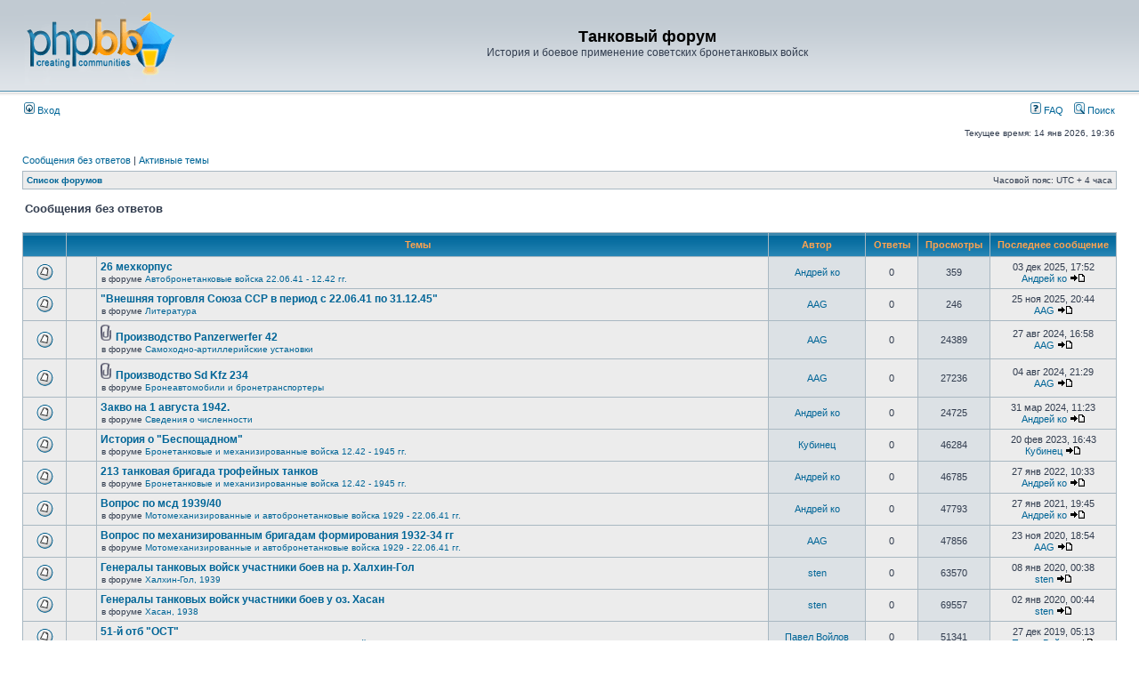

--- FILE ---
content_type: text/html; charset=UTF-8
request_url: http://forum.tankfront.ru/search.php?search_id=unanswered&sid=1eb2c5b20ea91132287c5d6ecc349297
body_size: 60822
content:
<!DOCTYPE html PUBLIC "-//W3C//DTD XHTML 1.0 Transitional//EN" "http://www.w3.org/TR/xhtml1/DTD/xhtml1-transitional.dtd">
<html xmlns="http://www.w3.org/1999/xhtml" dir="ltr" lang="ru" xml:lang="ru">
<head>

<meta http-equiv="content-type" content="text/html; charset=UTF-8" />
<meta http-equiv="content-language" content="ru" />
<meta http-equiv="content-style-type" content="text/css" />
<meta http-equiv="imagetoolbar" content="no" />
<meta name="resource-type" content="document" />
<meta name="distribution" content="global" />
<meta name="keywords" content="" />
<meta name="description" content="" />

<title>Танковый форум &bull; Сообщения без ответов</title>

<link rel="alternate" type="application/atom+xml" title="Канал - Танковый форум" href="http://forum.tankfront.ru/feed.php" /><link rel="alternate" type="application/atom+xml" title="Канал - Новые темы" href="http://forum.tankfront.ru/feed.php?mode=topics" />

<link rel="stylesheet" href="./styles/subsilver2/theme/stylesheet.css" type="text/css" />

<script type="text/javascript">
// <![CDATA[


function popup(url, width, height, name)
{
	if (!name)
	{
		name = '_popup';
	}

	window.open(url.replace(/&amp;/g, '&'), name, 'height=' + height + ',resizable=yes,scrollbars=yes,width=' + width);
	return false;
}

function jumpto()
{
	var page = prompt('Введите номер страницы, на которую хотите перейти:', '1');
	var per_page = '25';
	var base_url = './search.php?st=0&amp;sk=t&amp;sd=d&amp;sr=topics&amp;sid=9ddd706f17dc0832b9515d544e7909f7&amp;search_id=unanswered';

	if (page !== null && !isNaN(page) && page == Math.floor(page) && page > 0)
	{
		if (base_url.indexOf('?') == -1)
		{
			document.location.href = base_url + '?start=' + ((page - 1) * per_page);
		}
		else
		{
			document.location.href = base_url.replace(/&amp;/g, '&') + '&start=' + ((page - 1) * per_page);
		}
	}
}

/**
* Find a member
*/
function find_username(url)
{
	popup(url, 760, 570, '_usersearch');
	return false;
}

/**
* Mark/unmark checklist
* id = ID of parent container, name = name prefix, state = state [true/false]
*/
function marklist(id, name, state)
{
	var parent = document.getElementById(id);
	if (!parent)
	{
		eval('parent = document.' + id);
	}

	if (!parent)
	{
		return;
	}

	var rb = parent.getElementsByTagName('input');
	
	for (var r = 0; r < rb.length; r++)
	{
		if (rb[r].name.substr(0, name.length) == name)
		{
			rb[r].checked = state;
		}
	}
}



// ]]>
</script>
</head>
<body class="ltr">

<a name="top"></a>

<div id="wrapheader">

	<div id="logodesc">
		<table width="100%" cellspacing="0">
		<tr>
			<td><a href="./index.php?sid=9ddd706f17dc0832b9515d544e7909f7"><img src="./styles/subsilver2/imageset/site_logo.gif" width="170" height="94" alt="" title="" /></a></td>
			<td width="100%" align="center"><h1>Танковый форум</h1><span class="gen">История и боевое применение советских бронетанковых войск</span></td>
		</tr>
		</table>
	</div>

	<div id="menubar">
		<table width="100%" cellspacing="0">
		<tr>
			<td class="genmed">
				<a href="./ucp.php?mode=login&amp;sid=9ddd706f17dc0832b9515d544e7909f7"><img src="./styles/subsilver2/theme/images/icon_mini_login.gif" width="12" height="13" alt="*" /> Вход</a>&nbsp;
			</td>
			<td class="genmed" align="right">
				<a href="./faq.php?sid=9ddd706f17dc0832b9515d544e7909f7"><img src="./styles/subsilver2/theme/images/icon_mini_faq.gif" width="12" height="13" alt="*" /> FAQ</a>
				&nbsp; &nbsp;<a href="./search.php?sid=9ddd706f17dc0832b9515d544e7909f7"><img src="./styles/subsilver2/theme/images/icon_mini_search.gif" width="12" height="13" alt="*" /> Поиск</a>
			</td>
		</tr>
		</table>
	</div>

	<div id="datebar">
		<table width="100%" cellspacing="0">
		<tr>
			<td class="gensmall"></td>
			<td class="gensmall" align="right">Текущее время: 14 янв 2026, 19:36<br /></td>
		</tr>
		</table>
	</div>

</div>

<div id="wrapcentre">

	
	<p class="searchbar">
		<span style="float: left;"><a href="./search.php?search_id=unanswered&amp;sid=9ddd706f17dc0832b9515d544e7909f7">Сообщения без ответов</a> | <a href="./search.php?search_id=active_topics&amp;sid=9ddd706f17dc0832b9515d544e7909f7">Активные темы</a></span>
		
	</p>
	

	<br style="clear: both;" />

	<table class="tablebg" width="100%" cellspacing="1" cellpadding="0" style="margin-top: 5px;">
	<tr>
		<td class="row1">
			<p class="breadcrumbs"><a href="./index.php?sid=9ddd706f17dc0832b9515d544e7909f7">Список форумов</a></p>
			<p class="datetime">Часовой пояс: UTC + 4 часа </p>
		</td>
	</tr>
	</table>

	<br />

<form method="post" action="./search.php?st=0&amp;sk=t&amp;sd=d&amp;sr=topics&amp;sid=9ddd706f17dc0832b9515d544e7909f7&amp;search_id=unanswered">

<table width="100%" cellspacing="1">
<tr>
	<td colspan="2"><span class="titles">Сообщения без ответов</span><br /></td>
</tr>
<tr>
	<td class="genmed"></td>
	<td align="right"></td>
</tr>
</table>

<br clear="all" />



	<table class="tablebg" width="100%" cellspacing="1">
	<tr>
		<th width="4%" nowrap="nowrap">&nbsp;</th>
		<th colspan="2" nowrap="nowrap">&nbsp;Темы&nbsp;</th>
		<th nowrap="nowrap">&nbsp;Автор&nbsp;</th>
		<th nowrap="nowrap">&nbsp;Ответы&nbsp;</th>
		<th nowrap="nowrap">&nbsp;Просмотры&nbsp;</th>
		<th nowrap="nowrap">&nbsp;Последнее сообщение&nbsp;</th>
	</tr>
	
		<tr valign="middle">
			<td class="row1" width="25" align="center"><img src="./styles/subsilver2/imageset/topic_read.gif" width="19" height="18" alt="В этой теме нет новых непрочитанных сообщений." title="В этой теме нет новых непрочитанных сообщений." /></td>
			<td class="row1" width="25" align="center">
			
			</td>
			<td class="row1">
				
				 <a href="./viewtopic.php?f=36&amp;t=583&amp;sid=9ddd706f17dc0832b9515d544e7909f7" class="topictitle">26 мехкорпус</a>
				
					<p class="gensmall">в форуме <a href="./viewforum.php?f=36&amp;sid=9ddd706f17dc0832b9515d544e7909f7">Автобронетанковые войска 22.06.41 - 12.42 гг.</a></p>
				
			</td>
			<td class="row2" width="100" align="center"><p class="topicauthor"><a href="./memberlist.php?mode=viewprofile&amp;u=34554&amp;sid=9ddd706f17dc0832b9515d544e7909f7">Андрей ко</a></p></td>
			<td class="row1" width="50" align="center"><p class="topicdetails">0</p></td>
			<td class="row2" width="50" align="center"><p class="topicdetails">359</p></td>
			<td class="row1" width="120" align="center">
				<p class="topicdetails">03 дек 2025, 17:52</p>
				<p class="topicdetails"><a href="./memberlist.php?mode=viewprofile&amp;u=34554&amp;sid=9ddd706f17dc0832b9515d544e7909f7">Андрей ко</a>
					<a href="./viewtopic.php?f=36&amp;t=583&amp;p=9597&amp;sid=9ddd706f17dc0832b9515d544e7909f7#p9597"><img src="./styles/subsilver2/imageset/icon_topic_latest.gif" width="18" height="9" alt="Перейти к последнему сообщению" title="Перейти к последнему сообщению" /></a>
				</p>
			</td>
		</tr>
	
		<tr valign="middle">
			<td class="row1" width="25" align="center"><img src="./styles/subsilver2/imageset/topic_read.gif" width="19" height="18" alt="В этой теме нет новых непрочитанных сообщений." title="В этой теме нет новых непрочитанных сообщений." /></td>
			<td class="row1" width="25" align="center">
			
			</td>
			<td class="row1">
				
				 <a href="./viewtopic.php?f=65&amp;t=582&amp;sid=9ddd706f17dc0832b9515d544e7909f7" class="topictitle">&quot;Внешняя торговля Союза ССР в период с 22.06.41 по 31.12.45&quot;</a>
				
					<p class="gensmall">в форуме <a href="./viewforum.php?f=65&amp;sid=9ddd706f17dc0832b9515d544e7909f7">Литература</a></p>
				
			</td>
			<td class="row2" width="100" align="center"><p class="topicauthor"><a href="./memberlist.php?mode=viewprofile&amp;u=83&amp;sid=9ddd706f17dc0832b9515d544e7909f7">AAG</a></p></td>
			<td class="row1" width="50" align="center"><p class="topicdetails">0</p></td>
			<td class="row2" width="50" align="center"><p class="topicdetails">246</p></td>
			<td class="row1" width="120" align="center">
				<p class="topicdetails">25 ноя 2025, 20:44</p>
				<p class="topicdetails"><a href="./memberlist.php?mode=viewprofile&amp;u=83&amp;sid=9ddd706f17dc0832b9515d544e7909f7">AAG</a>
					<a href="./viewtopic.php?f=65&amp;t=582&amp;p=9587&amp;sid=9ddd706f17dc0832b9515d544e7909f7#p9587"><img src="./styles/subsilver2/imageset/icon_topic_latest.gif" width="18" height="9" alt="Перейти к последнему сообщению" title="Перейти к последнему сообщению" /></a>
				</p>
			</td>
		</tr>
	
		<tr valign="middle">
			<td class="row1" width="25" align="center"><img src="./styles/subsilver2/imageset/topic_read.gif" width="19" height="18" alt="В этой теме нет новых непрочитанных сообщений." title="В этой теме нет новых непрочитанных сообщений." /></td>
			<td class="row1" width="25" align="center">
			
			</td>
			<td class="row1">
				
				<img src="./styles/subsilver2/imageset/icon_topic_attach.gif" width="14" height="18" alt="Вложения" title="Вложения" /> <a href="./viewtopic.php?f=20&amp;t=553&amp;sid=9ddd706f17dc0832b9515d544e7909f7" class="topictitle">Производство Panzerwerfer 42</a>
				
					<p class="gensmall">в форуме <a href="./viewforum.php?f=20&amp;sid=9ddd706f17dc0832b9515d544e7909f7">Самоходно-артиллерийские установки</a></p>
				
			</td>
			<td class="row2" width="100" align="center"><p class="topicauthor"><a href="./memberlist.php?mode=viewprofile&amp;u=83&amp;sid=9ddd706f17dc0832b9515d544e7909f7">AAG</a></p></td>
			<td class="row1" width="50" align="center"><p class="topicdetails">0</p></td>
			<td class="row2" width="50" align="center"><p class="topicdetails">24389</p></td>
			<td class="row1" width="120" align="center">
				<p class="topicdetails">27 авг 2024, 16:58</p>
				<p class="topicdetails"><a href="./memberlist.php?mode=viewprofile&amp;u=83&amp;sid=9ddd706f17dc0832b9515d544e7909f7">AAG</a>
					<a href="./viewtopic.php?f=20&amp;t=553&amp;p=8406&amp;sid=9ddd706f17dc0832b9515d544e7909f7#p8406"><img src="./styles/subsilver2/imageset/icon_topic_latest.gif" width="18" height="9" alt="Перейти к последнему сообщению" title="Перейти к последнему сообщению" /></a>
				</p>
			</td>
		</tr>
	
		<tr valign="middle">
			<td class="row1" width="25" align="center"><img src="./styles/subsilver2/imageset/topic_read.gif" width="19" height="18" alt="В этой теме нет новых непрочитанных сообщений." title="В этой теме нет новых непрочитанных сообщений." /></td>
			<td class="row1" width="25" align="center">
			
			</td>
			<td class="row1">
				
				<img src="./styles/subsilver2/imageset/icon_topic_attach.gif" width="14" height="18" alt="Вложения" title="Вложения" /> <a href="./viewtopic.php?f=21&amp;t=552&amp;sid=9ddd706f17dc0832b9515d544e7909f7" class="topictitle">Производство Sd Kfz 234</a>
				
					<p class="gensmall">в форуме <a href="./viewforum.php?f=21&amp;sid=9ddd706f17dc0832b9515d544e7909f7">Бронеавтомобили и бронетранспортеры</a></p>
				
			</td>
			<td class="row2" width="100" align="center"><p class="topicauthor"><a href="./memberlist.php?mode=viewprofile&amp;u=83&amp;sid=9ddd706f17dc0832b9515d544e7909f7">AAG</a></p></td>
			<td class="row1" width="50" align="center"><p class="topicdetails">0</p></td>
			<td class="row2" width="50" align="center"><p class="topicdetails">27236</p></td>
			<td class="row1" width="120" align="center">
				<p class="topicdetails">04 авг 2024, 21:29</p>
				<p class="topicdetails"><a href="./memberlist.php?mode=viewprofile&amp;u=83&amp;sid=9ddd706f17dc0832b9515d544e7909f7">AAG</a>
					<a href="./viewtopic.php?f=21&amp;t=552&amp;p=8369&amp;sid=9ddd706f17dc0832b9515d544e7909f7#p8369"><img src="./styles/subsilver2/imageset/icon_topic_latest.gif" width="18" height="9" alt="Перейти к последнему сообщению" title="Перейти к последнему сообщению" /></a>
				</p>
			</td>
		</tr>
	
		<tr valign="middle">
			<td class="row1" width="25" align="center"><img src="./styles/subsilver2/imageset/topic_read.gif" width="19" height="18" alt="В этой теме нет новых непрочитанных сообщений." title="В этой теме нет новых непрочитанных сообщений." /></td>
			<td class="row1" width="25" align="center">
			
			</td>
			<td class="row1">
				
				 <a href="./viewtopic.php?f=70&amp;t=549&amp;sid=9ddd706f17dc0832b9515d544e7909f7" class="topictitle">Закво на 1 августа 1942.</a>
				
					<p class="gensmall">в форуме <a href="./viewforum.php?f=70&amp;sid=9ddd706f17dc0832b9515d544e7909f7">Сведения о численности</a></p>
				
			</td>
			<td class="row2" width="100" align="center"><p class="topicauthor"><a href="./memberlist.php?mode=viewprofile&amp;u=34554&amp;sid=9ddd706f17dc0832b9515d544e7909f7">Андрей ко</a></p></td>
			<td class="row1" width="50" align="center"><p class="topicdetails">0</p></td>
			<td class="row2" width="50" align="center"><p class="topicdetails">24725</p></td>
			<td class="row1" width="120" align="center">
				<p class="topicdetails">31 мар 2024, 11:23</p>
				<p class="topicdetails"><a href="./memberlist.php?mode=viewprofile&amp;u=34554&amp;sid=9ddd706f17dc0832b9515d544e7909f7">Андрей ко</a>
					<a href="./viewtopic.php?f=70&amp;t=549&amp;p=8209&amp;sid=9ddd706f17dc0832b9515d544e7909f7#p8209"><img src="./styles/subsilver2/imageset/icon_topic_latest.gif" width="18" height="9" alt="Перейти к последнему сообщению" title="Перейти к последнему сообщению" /></a>
				</p>
			</td>
		</tr>
	
		<tr valign="middle">
			<td class="row1" width="25" align="center"><img src="./styles/subsilver2/imageset/topic_read.gif" width="19" height="18" alt="В этой теме нет новых непрочитанных сообщений." title="В этой теме нет новых непрочитанных сообщений." /></td>
			<td class="row1" width="25" align="center">
			
			</td>
			<td class="row1">
				
				 <a href="./viewtopic.php?f=37&amp;t=541&amp;sid=9ddd706f17dc0832b9515d544e7909f7" class="topictitle">История о &quot;Беспощадном&quot;</a>
				
					<p class="gensmall">в форуме <a href="./viewforum.php?f=37&amp;sid=9ddd706f17dc0832b9515d544e7909f7">Бронетанковые и механизированные войска 12.42 - 1945 гг.</a></p>
				
			</td>
			<td class="row2" width="100" align="center"><p class="topicauthor"><a href="./memberlist.php?mode=viewprofile&amp;u=65&amp;sid=9ddd706f17dc0832b9515d544e7909f7">Кубинец</a></p></td>
			<td class="row1" width="50" align="center"><p class="topicdetails">0</p></td>
			<td class="row2" width="50" align="center"><p class="topicdetails">46284</p></td>
			<td class="row1" width="120" align="center">
				<p class="topicdetails">20 фев 2023, 16:43</p>
				<p class="topicdetails"><a href="./memberlist.php?mode=viewprofile&amp;u=65&amp;sid=9ddd706f17dc0832b9515d544e7909f7">Кубинец</a>
					<a href="./viewtopic.php?f=37&amp;t=541&amp;p=7565&amp;sid=9ddd706f17dc0832b9515d544e7909f7#p7565"><img src="./styles/subsilver2/imageset/icon_topic_latest.gif" width="18" height="9" alt="Перейти к последнему сообщению" title="Перейти к последнему сообщению" /></a>
				</p>
			</td>
		</tr>
	
		<tr valign="middle">
			<td class="row1" width="25" align="center"><img src="./styles/subsilver2/imageset/topic_read.gif" width="19" height="18" alt="В этой теме нет новых непрочитанных сообщений." title="В этой теме нет новых непрочитанных сообщений." /></td>
			<td class="row1" width="25" align="center">
			
			</td>
			<td class="row1">
				
				 <a href="./viewtopic.php?f=37&amp;t=536&amp;sid=9ddd706f17dc0832b9515d544e7909f7" class="topictitle">213 танковая бригада трофейных танков</a>
				
					<p class="gensmall">в форуме <a href="./viewforum.php?f=37&amp;sid=9ddd706f17dc0832b9515d544e7909f7">Бронетанковые и механизированные войска 12.42 - 1945 гг.</a></p>
				
			</td>
			<td class="row2" width="100" align="center"><p class="topicauthor"><a href="./memberlist.php?mode=viewprofile&amp;u=34554&amp;sid=9ddd706f17dc0832b9515d544e7909f7">Андрей ко</a></p></td>
			<td class="row1" width="50" align="center"><p class="topicdetails">0</p></td>
			<td class="row2" width="50" align="center"><p class="topicdetails">46785</p></td>
			<td class="row1" width="120" align="center">
				<p class="topicdetails">27 янв 2022, 10:33</p>
				<p class="topicdetails"><a href="./memberlist.php?mode=viewprofile&amp;u=34554&amp;sid=9ddd706f17dc0832b9515d544e7909f7">Андрей ко</a>
					<a href="./viewtopic.php?f=37&amp;t=536&amp;p=7427&amp;sid=9ddd706f17dc0832b9515d544e7909f7#p7427"><img src="./styles/subsilver2/imageset/icon_topic_latest.gif" width="18" height="9" alt="Перейти к последнему сообщению" title="Перейти к последнему сообщению" /></a>
				</p>
			</td>
		</tr>
	
		<tr valign="middle">
			<td class="row1" width="25" align="center"><img src="./styles/subsilver2/imageset/topic_read.gif" width="19" height="18" alt="В этой теме нет новых непрочитанных сообщений." title="В этой теме нет новых непрочитанных сообщений." /></td>
			<td class="row1" width="25" align="center">
			
			</td>
			<td class="row1">
				
				 <a href="./viewtopic.php?f=35&amp;t=534&amp;sid=9ddd706f17dc0832b9515d544e7909f7" class="topictitle">Вопрос по мсд 1939/40</a>
				
					<p class="gensmall">в форуме <a href="./viewforum.php?f=35&amp;sid=9ddd706f17dc0832b9515d544e7909f7">Мотомеханизированные и автобронетанковые войска 1929 - 22.06.41 гг.</a></p>
				
			</td>
			<td class="row2" width="100" align="center"><p class="topicauthor"><a href="./memberlist.php?mode=viewprofile&amp;u=34554&amp;sid=9ddd706f17dc0832b9515d544e7909f7">Андрей ко</a></p></td>
			<td class="row1" width="50" align="center"><p class="topicdetails">0</p></td>
			<td class="row2" width="50" align="center"><p class="topicdetails">47793</p></td>
			<td class="row1" width="120" align="center">
				<p class="topicdetails">27 янв 2021, 19:45</p>
				<p class="topicdetails"><a href="./memberlist.php?mode=viewprofile&amp;u=34554&amp;sid=9ddd706f17dc0832b9515d544e7909f7">Андрей ко</a>
					<a href="./viewtopic.php?f=35&amp;t=534&amp;p=7273&amp;sid=9ddd706f17dc0832b9515d544e7909f7#p7273"><img src="./styles/subsilver2/imageset/icon_topic_latest.gif" width="18" height="9" alt="Перейти к последнему сообщению" title="Перейти к последнему сообщению" /></a>
				</p>
			</td>
		</tr>
	
		<tr valign="middle">
			<td class="row1" width="25" align="center"><img src="./styles/subsilver2/imageset/topic_read.gif" width="19" height="18" alt="В этой теме нет новых непрочитанных сообщений." title="В этой теме нет новых непрочитанных сообщений." /></td>
			<td class="row1" width="25" align="center">
			
			</td>
			<td class="row1">
				
				 <a href="./viewtopic.php?f=35&amp;t=533&amp;sid=9ddd706f17dc0832b9515d544e7909f7" class="topictitle">Вопрос по механизированным бригадам формирования 1932-34 гг</a>
				
					<p class="gensmall">в форуме <a href="./viewforum.php?f=35&amp;sid=9ddd706f17dc0832b9515d544e7909f7">Мотомеханизированные и автобронетанковые войска 1929 - 22.06.41 гг.</a></p>
				
			</td>
			<td class="row2" width="100" align="center"><p class="topicauthor"><a href="./memberlist.php?mode=viewprofile&amp;u=83&amp;sid=9ddd706f17dc0832b9515d544e7909f7">AAG</a></p></td>
			<td class="row1" width="50" align="center"><p class="topicdetails">0</p></td>
			<td class="row2" width="50" align="center"><p class="topicdetails">47856</p></td>
			<td class="row1" width="120" align="center">
				<p class="topicdetails">23 ноя 2020, 18:54</p>
				<p class="topicdetails"><a href="./memberlist.php?mode=viewprofile&amp;u=83&amp;sid=9ddd706f17dc0832b9515d544e7909f7">AAG</a>
					<a href="./viewtopic.php?f=35&amp;t=533&amp;p=7272&amp;sid=9ddd706f17dc0832b9515d544e7909f7#p7272"><img src="./styles/subsilver2/imageset/icon_topic_latest.gif" width="18" height="9" alt="Перейти к последнему сообщению" title="Перейти к последнему сообщению" /></a>
				</p>
			</td>
		</tr>
	
		<tr valign="middle">
			<td class="row1" width="25" align="center"><img src="./styles/subsilver2/imageset/topic_read.gif" width="19" height="18" alt="В этой теме нет новых непрочитанных сообщений." title="В этой теме нет новых непрочитанных сообщений." /></td>
			<td class="row1" width="25" align="center">
			
			</td>
			<td class="row1">
				
				 <a href="./viewtopic.php?f=52&amp;t=526&amp;sid=9ddd706f17dc0832b9515d544e7909f7" class="topictitle">Генералы танковых войск участники боев на р. Халхин-Гол</a>
				
					<p class="gensmall">в форуме <a href="./viewforum.php?f=52&amp;sid=9ddd706f17dc0832b9515d544e7909f7">Халхин-Гол, 1939</a></p>
				
			</td>
			<td class="row2" width="100" align="center"><p class="topicauthor"><a href="./memberlist.php?mode=viewprofile&amp;u=49&amp;sid=9ddd706f17dc0832b9515d544e7909f7">sten</a></p></td>
			<td class="row1" width="50" align="center"><p class="topicdetails">0</p></td>
			<td class="row2" width="50" align="center"><p class="topicdetails">63570</p></td>
			<td class="row1" width="120" align="center">
				<p class="topicdetails">08 янв 2020, 00:38</p>
				<p class="topicdetails"><a href="./memberlist.php?mode=viewprofile&amp;u=49&amp;sid=9ddd706f17dc0832b9515d544e7909f7">sten</a>
					<a href="./viewtopic.php?f=52&amp;t=526&amp;p=7200&amp;sid=9ddd706f17dc0832b9515d544e7909f7#p7200"><img src="./styles/subsilver2/imageset/icon_topic_latest.gif" width="18" height="9" alt="Перейти к последнему сообщению" title="Перейти к последнему сообщению" /></a>
				</p>
			</td>
		</tr>
	
		<tr valign="middle">
			<td class="row1" width="25" align="center"><img src="./styles/subsilver2/imageset/topic_read.gif" width="19" height="18" alt="В этой теме нет новых непрочитанных сообщений." title="В этой теме нет новых непрочитанных сообщений." /></td>
			<td class="row1" width="25" align="center">
			
			</td>
			<td class="row1">
				
				 <a href="./viewtopic.php?f=51&amp;t=525&amp;sid=9ddd706f17dc0832b9515d544e7909f7" class="topictitle">Генералы танковых войск участники боев у оз. Хасан</a>
				
					<p class="gensmall">в форуме <a href="./viewforum.php?f=51&amp;sid=9ddd706f17dc0832b9515d544e7909f7">Хасан, 1938</a></p>
				
			</td>
			<td class="row2" width="100" align="center"><p class="topicauthor"><a href="./memberlist.php?mode=viewprofile&amp;u=49&amp;sid=9ddd706f17dc0832b9515d544e7909f7">sten</a></p></td>
			<td class="row1" width="50" align="center"><p class="topicdetails">0</p></td>
			<td class="row2" width="50" align="center"><p class="topicdetails">69557</p></td>
			<td class="row1" width="120" align="center">
				<p class="topicdetails">02 янв 2020, 00:44</p>
				<p class="topicdetails"><a href="./memberlist.php?mode=viewprofile&amp;u=49&amp;sid=9ddd706f17dc0832b9515d544e7909f7">sten</a>
					<a href="./viewtopic.php?f=51&amp;t=525&amp;p=7197&amp;sid=9ddd706f17dc0832b9515d544e7909f7#p7197"><img src="./styles/subsilver2/imageset/icon_topic_latest.gif" width="18" height="9" alt="Перейти к последнему сообщению" title="Перейти к последнему сообщению" /></a>
				</p>
			</td>
		</tr>
	
		<tr valign="middle">
			<td class="row1" width="25" align="center"><img src="./styles/subsilver2/imageset/topic_read.gif" width="19" height="18" alt="В этой теме нет новых непрочитанных сообщений." title="В этой теме нет новых непрочитанных сообщений." /></td>
			<td class="row1" width="25" align="center">
			
			</td>
			<td class="row1">
				
				 <a href="./viewtopic.php?f=35&amp;t=523&amp;sid=9ddd706f17dc0832b9515d544e7909f7" class="topictitle">51-й отб &quot;ОСТ&quot;</a>
				
					<p class="gensmall">в форуме <a href="./viewforum.php?f=35&amp;sid=9ddd706f17dc0832b9515d544e7909f7">Мотомеханизированные и автобронетанковые войска 1929 - 22.06.41 гг.</a></p>
				
			</td>
			<td class="row2" width="100" align="center"><p class="topicauthor"><a href="./memberlist.php?mode=viewprofile&amp;u=696&amp;sid=9ddd706f17dc0832b9515d544e7909f7">Павел Войлов</a></p></td>
			<td class="row1" width="50" align="center"><p class="topicdetails">0</p></td>
			<td class="row2" width="50" align="center"><p class="topicdetails">51341</p></td>
			<td class="row1" width="120" align="center">
				<p class="topicdetails">27 дек 2019, 05:13</p>
				<p class="topicdetails"><a href="./memberlist.php?mode=viewprofile&amp;u=696&amp;sid=9ddd706f17dc0832b9515d544e7909f7">Павел Войлов</a>
					<a href="./viewtopic.php?f=35&amp;t=523&amp;p=7183&amp;sid=9ddd706f17dc0832b9515d544e7909f7#p7183"><img src="./styles/subsilver2/imageset/icon_topic_latest.gif" width="18" height="9" alt="Перейти к последнему сообщению" title="Перейти к последнему сообщению" /></a>
				</p>
			</td>
		</tr>
	
		<tr valign="middle">
			<td class="row1" width="25" align="center"><img src="./styles/subsilver2/imageset/topic_read.gif" width="19" height="18" alt="В этой теме нет новых непрочитанных сообщений." title="В этой теме нет новых непрочитанных сообщений." /></td>
			<td class="row1" width="25" align="center">
			
			</td>
			<td class="row1">
				
				<img src="./styles/subsilver2/imageset/icon_topic_attach.gif" width="14" height="18" alt="Вложения" title="Вложения" /> <a href="./viewtopic.php?f=36&amp;t=517&amp;sid=9ddd706f17dc0832b9515d544e7909f7" class="topictitle">помагите с переводом 100 тб вермахта.</a>
				
					<p class="gensmall">в форуме <a href="./viewforum.php?f=36&amp;sid=9ddd706f17dc0832b9515d544e7909f7">Автобронетанковые войска 22.06.41 - 12.42 гг.</a></p>
				
			</td>
			<td class="row2" width="100" align="center"><p class="topicauthor"><a href="./memberlist.php?mode=viewprofile&amp;u=187&amp;sid=9ddd706f17dc0832b9515d544e7909f7">андрей  к</a></p></td>
			<td class="row1" width="50" align="center"><p class="topicdetails">0</p></td>
			<td class="row2" width="50" align="center"><p class="topicdetails">48153</p></td>
			<td class="row1" width="120" align="center">
				<p class="topicdetails">28 апр 2019, 23:20</p>
				<p class="topicdetails"><a href="./memberlist.php?mode=viewprofile&amp;u=187&amp;sid=9ddd706f17dc0832b9515d544e7909f7">андрей  к</a>
					<a href="./viewtopic.php?f=36&amp;t=517&amp;p=7095&amp;sid=9ddd706f17dc0832b9515d544e7909f7#p7095"><img src="./styles/subsilver2/imageset/icon_topic_latest.gif" width="18" height="9" alt="Перейти к последнему сообщению" title="Перейти к последнему сообщению" /></a>
				</p>
			</td>
		</tr>
	
		<tr valign="middle">
			<td class="row1" width="25" align="center"><img src="./styles/subsilver2/imageset/topic_read.gif" width="19" height="18" alt="В этой теме нет новых непрочитанных сообщений." title="В этой теме нет новых непрочитанных сообщений." /></td>
			<td class="row1" width="25" align="center">
			
			</td>
			<td class="row1">
				
				 <a href="./viewtopic.php?f=35&amp;t=516&amp;sid=9ddd706f17dc0832b9515d544e7909f7" class="topictitle">потери танковых войск вермахта .</a>
				
					<p class="gensmall">в форуме <a href="./viewforum.php?f=35&amp;sid=9ddd706f17dc0832b9515d544e7909f7">Мотомеханизированные и автобронетанковые войска 1929 - 22.06.41 гг.</a></p>
				
			</td>
			<td class="row2" width="100" align="center"><p class="topicauthor"><a href="./memberlist.php?mode=viewprofile&amp;u=187&amp;sid=9ddd706f17dc0832b9515d544e7909f7">андрей  к</a></p></td>
			<td class="row1" width="50" align="center"><p class="topicdetails">0</p></td>
			<td class="row2" width="50" align="center"><p class="topicdetails">50918</p></td>
			<td class="row1" width="120" align="center">
				<p class="topicdetails">20 апр 2019, 09:47</p>
				<p class="topicdetails"><a href="./memberlist.php?mode=viewprofile&amp;u=187&amp;sid=9ddd706f17dc0832b9515d544e7909f7">андрей  к</a>
					<a href="./viewtopic.php?f=35&amp;t=516&amp;p=7093&amp;sid=9ddd706f17dc0832b9515d544e7909f7#p7093"><img src="./styles/subsilver2/imageset/icon_topic_latest.gif" width="18" height="9" alt="Перейти к последнему сообщению" title="Перейти к последнему сообщению" /></a>
				</p>
			</td>
		</tr>
	
		<tr valign="middle">
			<td class="row1" width="25" align="center"><img src="./styles/subsilver2/imageset/topic_read.gif" width="19" height="18" alt="В этой теме нет новых непрочитанных сообщений." title="В этой теме нет новых непрочитанных сообщений." /></td>
			<td class="row1" width="25" align="center">
			
			</td>
			<td class="row1">
				
				 <a href="./viewtopic.php?f=67&amp;t=515&amp;sid=9ddd706f17dc0832b9515d544e7909f7" class="topictitle">Подъёмы танков (в т.ч. именных)</a>
				
					<p class="gensmall">в форуме <a href="./viewforum.php?f=67&amp;sid=9ddd706f17dc0832b9515d544e7909f7">Танковые колонны и именные танки</a></p>
				
			</td>
			<td class="row2" width="100" align="center"><p class="topicauthor"><a href="./memberlist.php?mode=viewprofile&amp;u=65&amp;sid=9ddd706f17dc0832b9515d544e7909f7">Кубинец</a></p></td>
			<td class="row1" width="50" align="center"><p class="topicdetails">0</p></td>
			<td class="row2" width="50" align="center"><p class="topicdetails">78730</p></td>
			<td class="row1" width="120" align="center">
				<p class="topicdetails">20 мар 2019, 20:23</p>
				<p class="topicdetails"><a href="./memberlist.php?mode=viewprofile&amp;u=65&amp;sid=9ddd706f17dc0832b9515d544e7909f7">Кубинец</a>
					<a href="./viewtopic.php?f=67&amp;t=515&amp;p=7092&amp;sid=9ddd706f17dc0832b9515d544e7909f7#p7092"><img src="./styles/subsilver2/imageset/icon_topic_latest.gif" width="18" height="9" alt="Перейти к последнему сообщению" title="Перейти к последнему сообщению" /></a>
				</p>
			</td>
		</tr>
	
		<tr valign="middle">
			<td class="row1" width="25" align="center"><img src="./styles/subsilver2/imageset/topic_read.gif" width="19" height="18" alt="В этой теме нет новых непрочитанных сообщений." title="В этой теме нет новых непрочитанных сообщений." /></td>
			<td class="row1" width="25" align="center">
			
			</td>
			<td class="row1">
				
				 <a href="./viewtopic.php?f=18&amp;t=513&amp;sid=9ddd706f17dc0832b9515d544e7909f7" class="topictitle">145 отб</a>
				
					<p class="gensmall">в форуме <a href="./viewforum.php?f=18&amp;sid=9ddd706f17dc0832b9515d544e7909f7">Личный состав советских танковых войск.</a></p>
				
			</td>
			<td class="row2" width="100" align="center"><p class="topicauthor"><a href="./memberlist.php?mode=viewprofile&amp;u=11488&amp;sid=9ddd706f17dc0832b9515d544e7909f7">Flamberg</a></p></td>
			<td class="row1" width="50" align="center"><p class="topicdetails">0</p></td>
			<td class="row2" width="50" align="center"><p class="topicdetails">60124</p></td>
			<td class="row1" width="120" align="center">
				<p class="topicdetails">07 янв 2019, 11:00</p>
				<p class="topicdetails"><a href="./memberlist.php?mode=viewprofile&amp;u=11488&amp;sid=9ddd706f17dc0832b9515d544e7909f7">Flamberg</a>
					<a href="./viewtopic.php?f=18&amp;t=513&amp;p=7082&amp;sid=9ddd706f17dc0832b9515d544e7909f7#p7082"><img src="./styles/subsilver2/imageset/icon_topic_latest.gif" width="18" height="9" alt="Перейти к последнему сообщению" title="Перейти к последнему сообщению" /></a>
				</p>
			</td>
		</tr>
	
		<tr valign="middle">
			<td class="row1" width="25" align="center"><img src="./styles/subsilver2/imageset/topic_read.gif" width="19" height="18" alt="В этой теме нет новых непрочитанных сообщений." title="В этой теме нет новых непрочитанных сообщений." /></td>
			<td class="row1" width="25" align="center">
			
			</td>
			<td class="row1">
				
				<img src="./styles/subsilver2/imageset/icon_topic_attach.gif" width="14" height="18" alt="Вложения" title="Вложения" /> <a href="./viewtopic.php?f=37&amp;t=512&amp;sid=9ddd706f17dc0832b9515d544e7909f7" class="topictitle">42 гв тд.</a>
				
					<p class="gensmall">в форуме <a href="./viewforum.php?f=37&amp;sid=9ddd706f17dc0832b9515d544e7909f7">Бронетанковые и механизированные войска 12.42 - 1945 гг.</a></p>
				
			</td>
			<td class="row2" width="100" align="center"><p class="topicauthor"><a href="./memberlist.php?mode=viewprofile&amp;u=187&amp;sid=9ddd706f17dc0832b9515d544e7909f7">андрей  к</a></p></td>
			<td class="row1" width="50" align="center"><p class="topicdetails">0</p></td>
			<td class="row2" width="50" align="center"><p class="topicdetails">54511</p></td>
			<td class="row1" width="120" align="center">
				<p class="topicdetails">04 янв 2019, 10:49</p>
				<p class="topicdetails"><a href="./memberlist.php?mode=viewprofile&amp;u=187&amp;sid=9ddd706f17dc0832b9515d544e7909f7">андрей  к</a>
					<a href="./viewtopic.php?f=37&amp;t=512&amp;p=7081&amp;sid=9ddd706f17dc0832b9515d544e7909f7#p7081"><img src="./styles/subsilver2/imageset/icon_topic_latest.gif" width="18" height="9" alt="Перейти к последнему сообщению" title="Перейти к последнему сообщению" /></a>
				</p>
			</td>
		</tr>
	
		<tr valign="middle">
			<td class="row1" width="25" align="center"><img src="./styles/subsilver2/imageset/topic_read.gif" width="19" height="18" alt="В этой теме нет новых непрочитанных сообщений." title="В этой теме нет новых непрочитанных сообщений." /></td>
			<td class="row1" width="25" align="center">
			
			</td>
			<td class="row1">
				
				<img src="./styles/subsilver2/imageset/icon_topic_attach.gif" width="14" height="18" alt="Вложения" title="Вложения" /> <a href="./viewtopic.php?f=37&amp;t=511&amp;sid=9ddd706f17dc0832b9515d544e7909f7" class="topictitle">18 кк.</a>
				
					<p class="gensmall">в форуме <a href="./viewforum.php?f=37&amp;sid=9ddd706f17dc0832b9515d544e7909f7">Бронетанковые и механизированные войска 12.42 - 1945 гг.</a></p>
				
			</td>
			<td class="row2" width="100" align="center"><p class="topicauthor"><a href="./memberlist.php?mode=viewprofile&amp;u=187&amp;sid=9ddd706f17dc0832b9515d544e7909f7">андрей  к</a></p></td>
			<td class="row1" width="50" align="center"><p class="topicdetails">0</p></td>
			<td class="row2" width="50" align="center"><p class="topicdetails">51187</p></td>
			<td class="row1" width="120" align="center">
				<p class="topicdetails">04 янв 2019, 10:42</p>
				<p class="topicdetails"><a href="./memberlist.php?mode=viewprofile&amp;u=187&amp;sid=9ddd706f17dc0832b9515d544e7909f7">андрей  к</a>
					<a href="./viewtopic.php?f=37&amp;t=511&amp;p=7080&amp;sid=9ddd706f17dc0832b9515d544e7909f7#p7080"><img src="./styles/subsilver2/imageset/icon_topic_latest.gif" width="18" height="9" alt="Перейти к последнему сообщению" title="Перейти к последнему сообщению" /></a>
				</p>
			</td>
		</tr>
	
		<tr valign="middle">
			<td class="row1" width="25" align="center"><img src="./styles/subsilver2/imageset/topic_read.gif" width="19" height="18" alt="В этой теме нет новых непрочитанных сообщений." title="В этой теме нет новых непрочитанных сообщений." /></td>
			<td class="row1" width="25" align="center">
			
			</td>
			<td class="row1">
				
				 <a href="./viewtopic.php?f=36&amp;t=506&amp;sid=9ddd706f17dc0832b9515d544e7909f7" class="topictitle">27-й ОТБ</a>
				
					<p class="gensmall">в форуме <a href="./viewforum.php?f=36&amp;sid=9ddd706f17dc0832b9515d544e7909f7">Автобронетанковые войска 22.06.41 - 12.42 гг.</a></p>
				
			</td>
			<td class="row2" width="100" align="center"><p class="topicauthor"><a href="./memberlist.php?mode=viewprofile&amp;u=65&amp;sid=9ddd706f17dc0832b9515d544e7909f7">Кубинец</a></p></td>
			<td class="row1" width="50" align="center"><p class="topicdetails">0</p></td>
			<td class="row2" width="50" align="center"><p class="topicdetails">47130</p></td>
			<td class="row1" width="120" align="center">
				<p class="topicdetails">06 ноя 2018, 21:02</p>
				<p class="topicdetails"><a href="./memberlist.php?mode=viewprofile&amp;u=65&amp;sid=9ddd706f17dc0832b9515d544e7909f7">Кубинец</a>
					<a href="./viewtopic.php?f=36&amp;t=506&amp;p=7061&amp;sid=9ddd706f17dc0832b9515d544e7909f7#p7061"><img src="./styles/subsilver2/imageset/icon_topic_latest.gif" width="18" height="9" alt="Перейти к последнему сообщению" title="Перейти к последнему сообщению" /></a>
				</p>
			</td>
		</tr>
	
		<tr valign="middle">
			<td class="row1" width="25" align="center"><img src="./styles/subsilver2/imageset/topic_read.gif" width="19" height="18" alt="В этой теме нет новых непрочитанных сообщений." title="В этой теме нет новых непрочитанных сообщений." /></td>
			<td class="row1" width="25" align="center">
			
			</td>
			<td class="row1">
				
				 <a href="./viewtopic.php?f=37&amp;t=498&amp;sid=9ddd706f17dc0832b9515d544e7909f7" class="topictitle">75-летие танкового сражения под Прохоровкой.</a>
				
					<p class="gensmall">в форуме <a href="./viewforum.php?f=37&amp;sid=9ddd706f17dc0832b9515d544e7909f7">Бронетанковые и механизированные войска 12.42 - 1945 гг.</a></p>
				
			</td>
			<td class="row2" width="100" align="center"><p class="topicauthor"><a href="./memberlist.php?mode=viewprofile&amp;u=65&amp;sid=9ddd706f17dc0832b9515d544e7909f7">Кубинец</a></p></td>
			<td class="row1" width="50" align="center"><p class="topicdetails">0</p></td>
			<td class="row2" width="50" align="center"><p class="topicdetails">51643</p></td>
			<td class="row1" width="120" align="center">
				<p class="topicdetails">12 июл 2018, 21:26</p>
				<p class="topicdetails"><a href="./memberlist.php?mode=viewprofile&amp;u=65&amp;sid=9ddd706f17dc0832b9515d544e7909f7">Кубинец</a>
					<a href="./viewtopic.php?f=37&amp;t=498&amp;p=6978&amp;sid=9ddd706f17dc0832b9515d544e7909f7#p6978"><img src="./styles/subsilver2/imageset/icon_topic_latest.gif" width="18" height="9" alt="Перейти к последнему сообщению" title="Перейти к последнему сообщению" /></a>
				</p>
			</td>
		</tr>
	
		<tr valign="middle">
			<td class="row1" width="25" align="center"><img src="./styles/subsilver2/imageset/topic_read.gif" width="19" height="18" alt="В этой теме нет новых непрочитанных сообщений." title="В этой теме нет новых непрочитанных сообщений." /></td>
			<td class="row1" width="25" align="center">
			
			</td>
			<td class="row1">
				
				<img src="./styles/subsilver2/imageset/icon_topic_attach.gif" width="14" height="18" alt="Вложения" title="Вложения" /> <a href="./viewtopic.php?f=56&amp;t=495&amp;sid=9ddd706f17dc0832b9515d544e7909f7" class="topictitle">УВТУ</a>
				
					<p class="gensmall">в форуме <a href="./viewforum.php?f=56&amp;sid=9ddd706f17dc0832b9515d544e7909f7">Военно-учебные заведения</a></p>
				
			</td>
			<td class="row2" width="100" align="center"><p class="topicauthor"><a href="./memberlist.php?mode=viewprofile&amp;u=187&amp;sid=9ddd706f17dc0832b9515d544e7909f7">андрей  к</a></p></td>
			<td class="row1" width="50" align="center"><p class="topicdetails">0</p></td>
			<td class="row2" width="50" align="center"><p class="topicdetails">52121</p></td>
			<td class="row1" width="120" align="center">
				<p class="topicdetails">21 апр 2018, 09:49</p>
				<p class="topicdetails"><a href="./memberlist.php?mode=viewprofile&amp;u=187&amp;sid=9ddd706f17dc0832b9515d544e7909f7">андрей  к</a>
					<a href="./viewtopic.php?f=56&amp;t=495&amp;p=6927&amp;sid=9ddd706f17dc0832b9515d544e7909f7#p6927"><img src="./styles/subsilver2/imageset/icon_topic_latest.gif" width="18" height="9" alt="Перейти к последнему сообщению" title="Перейти к последнему сообщению" /></a>
				</p>
			</td>
		</tr>
	
		<tr valign="middle">
			<td class="row1" width="25" align="center"><img src="./styles/subsilver2/imageset/topic_read.gif" width="19" height="18" alt="В этой теме нет новых непрочитанных сообщений." title="В этой теме нет новых непрочитанных сообщений." /></td>
			<td class="row1" width="25" align="center">
			
			</td>
			<td class="row1">
				
				<img src="./styles/subsilver2/imageset/icon_topic_attach.gif" width="14" height="18" alt="Вложения" title="Вложения" /> <a href="./viewtopic.php?f=75&amp;t=489&amp;sid=9ddd706f17dc0832b9515d544e7909f7" class="topictitle">Праздник в танковой бригаде</a>
				
					<p class="gensmall">в форуме <a href="./viewforum.php?f=75&amp;sid=9ddd706f17dc0832b9515d544e7909f7">Фотоопознание</a></p>
				
			</td>
			<td class="row2" width="100" align="center"><p class="topicauthor"><a href="./memberlist.php?mode=viewprofile&amp;u=126&amp;sid=9ddd706f17dc0832b9515d544e7909f7">IAM</a></p></td>
			<td class="row1" width="50" align="center"><p class="topicdetails">0</p></td>
			<td class="row2" width="50" align="center"><p class="topicdetails">48837</p></td>
			<td class="row1" width="120" align="center">
				<p class="topicdetails">12 сен 2017, 15:09</p>
				<p class="topicdetails"><a href="./memberlist.php?mode=viewprofile&amp;u=126&amp;sid=9ddd706f17dc0832b9515d544e7909f7">IAM</a>
					<a href="./viewtopic.php?f=75&amp;t=489&amp;p=6811&amp;sid=9ddd706f17dc0832b9515d544e7909f7#p6811"><img src="./styles/subsilver2/imageset/icon_topic_latest.gif" width="18" height="9" alt="Перейти к последнему сообщению" title="Перейти к последнему сообщению" /></a>
				</p>
			</td>
		</tr>
	
		<tr valign="middle">
			<td class="row1" width="25" align="center"><img src="./styles/subsilver2/imageset/topic_read.gif" width="19" height="18" alt="В этой теме нет новых непрочитанных сообщений." title="В этой теме нет новых непрочитанных сообщений." /></td>
			<td class="row1" width="25" align="center">
			
			</td>
			<td class="row1">
				
				 <a href="./viewtopic.php?f=15&amp;t=488&amp;sid=9ddd706f17dc0832b9515d544e7909f7" class="topictitle">Штаты автобронедивизионов, 1923</a>
				
					<p class="gensmall">в форуме <a href="./viewforum.php?f=15&amp;sid=9ddd706f17dc0832b9515d544e7909f7">Бронечасти до 1929 г.</a></p>
				
			</td>
			<td class="row2" width="100" align="center"><p class="topicauthor"><a href="./memberlist.php?mode=viewprofile&amp;u=6390&amp;sid=9ddd706f17dc0832b9515d544e7909f7">Олег Шолин</a></p></td>
			<td class="row1" width="50" align="center"><p class="topicdetails">0</p></td>
			<td class="row2" width="50" align="center"><p class="topicdetails">87405</p></td>
			<td class="row1" width="120" align="center">
				<p class="topicdetails">05 сен 2017, 04:23</p>
				<p class="topicdetails"><a href="./memberlist.php?mode=viewprofile&amp;u=6390&amp;sid=9ddd706f17dc0832b9515d544e7909f7">Олег Шолин</a>
					<a href="./viewtopic.php?f=15&amp;t=488&amp;p=6804&amp;sid=9ddd706f17dc0832b9515d544e7909f7#p6804"><img src="./styles/subsilver2/imageset/icon_topic_latest.gif" width="18" height="9" alt="Перейти к последнему сообщению" title="Перейти к последнему сообщению" /></a>
				</p>
			</td>
		</tr>
	
		<tr valign="middle">
			<td class="row1" width="25" align="center"><img src="./styles/subsilver2/imageset/topic_read.gif" width="19" height="18" alt="В этой теме нет новых непрочитанных сообщений." title="В этой теме нет новых непрочитанных сообщений." /></td>
			<td class="row1" width="25" align="center">
			
			</td>
			<td class="row1">
				
				 <a href="./viewtopic.php?f=54&amp;t=480&amp;sid=9ddd706f17dc0832b9515d544e7909f7" class="topictitle">Танки в Бессарабии 1940г.</a>
				
					<p class="gensmall">в форуме <a href="./viewforum.php?f=54&amp;sid=9ddd706f17dc0832b9515d544e7909f7">Освободительные походы, 1939-40</a></p>
				
			</td>
			<td class="row2" width="100" align="center"><p class="topicauthor"><a href="./memberlist.php?mode=viewprofile&amp;u=65&amp;sid=9ddd706f17dc0832b9515d544e7909f7">Кубинец</a></p></td>
			<td class="row1" width="50" align="center"><p class="topicdetails">0</p></td>
			<td class="row2" width="50" align="center"><p class="topicdetails">62351</p></td>
			<td class="row1" width="120" align="center">
				<p class="topicdetails">07 июл 2017, 17:26</p>
				<p class="topicdetails"><a href="./memberlist.php?mode=viewprofile&amp;u=65&amp;sid=9ddd706f17dc0832b9515d544e7909f7">Кубинец</a>
					<a href="./viewtopic.php?f=54&amp;t=480&amp;p=6694&amp;sid=9ddd706f17dc0832b9515d544e7909f7#p6694"><img src="./styles/subsilver2/imageset/icon_topic_latest.gif" width="18" height="9" alt="Перейти к последнему сообщению" title="Перейти к последнему сообщению" /></a>
				</p>
			</td>
		</tr>
	
		<tr valign="middle">
			<td class="row1" width="25" align="center"><img src="./styles/subsilver2/imageset/topic_read.gif" width="19" height="18" alt="В этой теме нет новых непрочитанных сообщений." title="В этой теме нет новых непрочитанных сообщений." /></td>
			<td class="row1" width="25" align="center">
			
			</td>
			<td class="row1">
				
				<img src="./styles/subsilver2/imageset/icon_topic_attach.gif" width="14" height="18" alt="Вложения" title="Вложения" /> <a href="./viewtopic.php?f=75&amp;t=476&amp;sid=9ddd706f17dc0832b9515d544e7909f7" class="topictitle">Никто не встречал фото?</a>
				
					<p class="gensmall">в форуме <a href="./viewforum.php?f=75&amp;sid=9ddd706f17dc0832b9515d544e7909f7">Фотоопознание</a></p>
				
			</td>
			<td class="row2" width="100" align="center"><p class="topicauthor"><a href="./memberlist.php?mode=viewprofile&amp;u=50&amp;sid=9ddd706f17dc0832b9515d544e7909f7">tankjack</a></p></td>
			<td class="row1" width="50" align="center"><p class="topicdetails">0</p></td>
			<td class="row2" width="50" align="center"><p class="topicdetails">46281</p></td>
			<td class="row1" width="120" align="center">
				<p class="topicdetails">22 май 2017, 20:15</p>
				<p class="topicdetails"><a href="./memberlist.php?mode=viewprofile&amp;u=50&amp;sid=9ddd706f17dc0832b9515d544e7909f7">tankjack</a>
					<a href="./viewtopic.php?f=75&amp;t=476&amp;p=6610&amp;sid=9ddd706f17dc0832b9515d544e7909f7#p6610"><img src="./styles/subsilver2/imageset/icon_topic_latest.gif" width="18" height="9" alt="Перейти к последнему сообщению" title="Перейти к последнему сообщению" /></a>
				</p>
			</td>
		</tr>
	
	<tr>
		<td class="cat" colspan="7" valign="middle" align="center"><span class="gensmall">Показать сообщения за:</span> <select name="st" id="st"><option value="0" selected="selected">Все дни</option><option value="1">1 день</option><option value="7">7 дней</option><option value="14">2 недели</option><option value="30">1 месяц</option><option value="90">3 месяца</option><option value="180">6 месяцев</option><option value="365">1 год</option></select>&nbsp;<span class="gensmall">Поле сортировки:</span> <select name="sk" id="sk"><option value="a">Автор</option><option value="t" selected="selected">Время размещения</option><option value="f">Форум</option><option value="i">Название темы</option><option value="s">Заголовок сообщения</option></select> <select name="sd" id="sd"><option value="a">по возрастанию</option><option value="d" selected="selected">по убыванию</option></select>&nbsp;<input class="btnlite" type="submit" value="Перейти" name="sort" /></td>
	</tr>
	</table>



</form>

<div class="gensmall" style="float: left;"><span class="nav">Страница <strong>1</strong> из <strong>5</strong></span> [ Результатов поиска: 103 ]</div>
<div class="nav" style="float: right;"><b><a href="#" onclick="jumpto(); return false;" title="Перейти на страницу…">На страницу</a> <strong>1</strong><span class="page-sep">, </span><a href="./search.php?st=0&amp;sk=t&amp;sd=d&amp;sr=topics&amp;sid=9ddd706f17dc0832b9515d544e7909f7&amp;search_id=unanswered&amp;start=25">2</a><span class="page-sep">, </span><a href="./search.php?st=0&amp;sk=t&amp;sd=d&amp;sr=topics&amp;sid=9ddd706f17dc0832b9515d544e7909f7&amp;search_id=unanswered&amp;start=50">3</a><span class="page-sep">, </span><a href="./search.php?st=0&amp;sk=t&amp;sd=d&amp;sr=topics&amp;sid=9ddd706f17dc0832b9515d544e7909f7&amp;search_id=unanswered&amp;start=75">4</a><span class="page-sep">, </span><a href="./search.php?st=0&amp;sk=t&amp;sd=d&amp;sr=topics&amp;sid=9ddd706f17dc0832b9515d544e7909f7&amp;search_id=unanswered&amp;start=100">5</a> &nbsp;<a href="./search.php?st=0&amp;sk=t&amp;sd=d&amp;sr=topics&amp;sid=9ddd706f17dc0832b9515d544e7909f7&amp;search_id=unanswered&amp;start=25">След.</a></b></div>

<br clear="all" /><br />

<table class="tablebg" width="100%" cellspacing="1" cellpadding="0" style="margin-top: 5px;">
	<tr>
		<td class="row1">
			<p class="breadcrumbs"><a href="./index.php?sid=9ddd706f17dc0832b9515d544e7909f7">Список форумов</a></p>
			<p class="datetime">Часовой пояс: UTC + 4 часа </p>
		</td>
	</tr>
	</table>

<br clear="all" />

<div align="right">
	<form method="post" name="jumpbox" action="./viewforum.php?sid=9ddd706f17dc0832b9515d544e7909f7" onsubmit="if(document.jumpbox.f.value == -1){return false;}">

	<table cellspacing="0" cellpadding="0" border="0">
	<tr>
		<td nowrap="nowrap"><span class="gensmall">Перейти:</span>&nbsp;<select name="f" onchange="if(this.options[this.selectedIndex].value != -1){ document.forms['jumpbox'].submit() }">

		
			<option value="-1">Выберите форум</option>
		<option value="-1">------------------</option>
			<option value="1">Форум по танковым войскам</option>
		
			<option value="62">&nbsp; &nbsp;История АБТВ</option>
		
			<option value="15">&nbsp; &nbsp;&nbsp; &nbsp;Бронечасти до 1929 г.</option>
		
			<option value="35">&nbsp; &nbsp;&nbsp; &nbsp;Мотомеханизированные и автобронетанковые войска 1929 - 22.06.41 гг.</option>
		
			<option value="36">&nbsp; &nbsp;&nbsp; &nbsp;Автобронетанковые войска 22.06.41 - 12.42 гг.</option>
		
			<option value="37">&nbsp; &nbsp;&nbsp; &nbsp;Бронетанковые и механизированные войска 12.42 - 1945 гг.</option>
		
			<option value="38">&nbsp; &nbsp;&nbsp; &nbsp;Автобронетанковые части ОГПУ - НКВД</option>
		
			<option value="39">&nbsp; &nbsp;&nbsp; &nbsp;Автобронетанковые части ВМФ</option>
		
			<option value="27">&nbsp; &nbsp;Боевое применение</option>
		
			<option value="40">&nbsp; &nbsp;&nbsp; &nbsp;Довоенные конфликты</option>
		
			<option value="72">&nbsp; &nbsp;&nbsp; &nbsp;&nbsp; &nbsp;Боевое примение до 1938</option>
		
			<option value="51">&nbsp; &nbsp;&nbsp; &nbsp;&nbsp; &nbsp;Хасан, 1938</option>
		
			<option value="52">&nbsp; &nbsp;&nbsp; &nbsp;&nbsp; &nbsp;Халхин-Гол, 1939</option>
		
			<option value="53">&nbsp; &nbsp;&nbsp; &nbsp;&nbsp; &nbsp;Зимняя война, 1939-40</option>
		
			<option value="54">&nbsp; &nbsp;&nbsp; &nbsp;&nbsp; &nbsp;Освободительные походы, 1939-40</option>
		
			<option value="63">&nbsp; &nbsp;&nbsp; &nbsp;&nbsp; &nbsp;Советские танкисты в Испании, 1936-39</option>
		
			<option value="41">&nbsp; &nbsp;&nbsp; &nbsp;Великая Отечественная война</option>
		
			<option value="42">&nbsp; &nbsp;&nbsp; &nbsp;Война с Японией 1945</option>
		
			<option value="43">&nbsp; &nbsp;Военно-учебные заведения и учебные части</option>
		
			<option value="56">&nbsp; &nbsp;&nbsp; &nbsp;Военно-учебные заведения</option>
		
			<option value="60">&nbsp; &nbsp;&nbsp; &nbsp;Учебные автобронетанковые центры и танковые военные лагеря</option>
		
			<option value="61">&nbsp; &nbsp;&nbsp; &nbsp;Запасные и учебные соединения и части</option>
		
			<option value="44">&nbsp; &nbsp;Униформа и знаки различия советских танковых войск</option>
		
			<option value="58">&nbsp; &nbsp;&nbsp; &nbsp;Униформа и знаки различия</option>
		
			<option value="3">&nbsp; &nbsp;Танкисты</option>
		
			<option value="18">&nbsp; &nbsp;&nbsp; &nbsp;Личный состав советских танковых войск.</option>
		
			<option value="66">&nbsp; &nbsp;&nbsp; &nbsp;Герои Советского Союза</option>
		
			<option value="71">&nbsp; &nbsp;&nbsp; &nbsp;Поиск родственников</option>
		
			<option value="73">&nbsp; &nbsp;&nbsp; &nbsp;Подвиг Народа</option>
		
			<option value="74">&nbsp; &nbsp;&nbsp; &nbsp;ОБД Мемориал</option>
		
			<option value="75">&nbsp; &nbsp;&nbsp; &nbsp;Фотоопознание</option>
		
			<option value="76">&nbsp; &nbsp;&nbsp; &nbsp;Награды</option>
		
			<option value="57">&nbsp; &nbsp;Танковые войска других стран</option>
		
			<option value="25">&nbsp; &nbsp;&nbsp; &nbsp;Танковые войска других стран</option>
		
			<option value="26">&nbsp; &nbsp;&nbsp; &nbsp;&nbsp; &nbsp;Польша</option>
		
			<option value="29">&nbsp; &nbsp;&nbsp; &nbsp;&nbsp; &nbsp;Чехословакия</option>
		
			<option value="33">&nbsp; &nbsp;&nbsp; &nbsp;&nbsp; &nbsp;Монгольская Народная Республика</option>
		
			<option value="31">&nbsp; &nbsp;&nbsp; &nbsp;&nbsp; &nbsp;Югославия</option>
		
			<option value="30">&nbsp; &nbsp;&nbsp; &nbsp;&nbsp; &nbsp;Испания</option>
		
			<option value="32">&nbsp; &nbsp;&nbsp; &nbsp;&nbsp; &nbsp;Турция</option>
		
			<option value="34">&nbsp; &nbsp;&nbsp; &nbsp;&nbsp; &nbsp;Китайская республика</option>
		
			<option value="77">&nbsp; &nbsp;&nbsp; &nbsp;&nbsp; &nbsp;Финляндия</option>
		
			<option value="17">&nbsp; &nbsp;Бронетехника</option>
		
			<option value="50">&nbsp; &nbsp;&nbsp; &nbsp;Бронетехника</option>
		
			<option value="19">&nbsp; &nbsp;&nbsp; &nbsp;&nbsp; &nbsp;Танки</option>
		
			<option value="20">&nbsp; &nbsp;&nbsp; &nbsp;&nbsp; &nbsp;Самоходно-артиллерийские установки</option>
		
			<option value="21">&nbsp; &nbsp;&nbsp; &nbsp;&nbsp; &nbsp;Бронеавтомобили и бронетранспортеры</option>
		
			<option value="22">&nbsp; &nbsp;&nbsp; &nbsp;&nbsp; &nbsp;Бронепоезда</option>
		
			<option value="23">&nbsp; &nbsp;&nbsp; &nbsp;&nbsp; &nbsp;Аэросани</option>
		
			<option value="67">&nbsp; &nbsp;&nbsp; &nbsp;Танковые колонны и именные танки</option>
		
			<option value="68">&nbsp; &nbsp;&nbsp; &nbsp;Тактические обозначения на технике</option>
		
			<option value="70">&nbsp; &nbsp;&nbsp; &nbsp;Сведения о численности</option>
		
			<option value="64">&nbsp; &nbsp;Литература</option>
		
			<option value="65">&nbsp; &nbsp;&nbsp; &nbsp;Литература</option>
		
			<option value="69">&nbsp; &nbsp;&nbsp; &nbsp;Ссылки</option>
		
			<option value="45">Служебный раздел</option>
		
			<option value="55">&nbsp; &nbsp;Служебный раздел</option>
		
			<option value="46">&nbsp; &nbsp;&nbsp; &nbsp;Вопросы по сайту &quot;Механизированные корпуса РККА&quot;</option>
		
			<option value="47">&nbsp; &nbsp;&nbsp; &nbsp;Вопросы по сайту &quot;Танковый фронт&quot;</option>
		
			<option value="48">&nbsp; &nbsp;&nbsp; &nbsp;Вопросы по сайту &quot;Советская танковая униформа&quot;</option>
		
			<option value="49">&nbsp; &nbsp;&nbsp; &nbsp;Вопросы по &quot;Форуму АБТВ&quot;</option>
		

		</select>&nbsp;<input class="btnlite" type="submit" value="Перейти" /></td>
	</tr>
	</table>

	</form>
</div>

<img src="./cron.php?cron_type=tidy_warnings&amp;sid=9ddd706f17dc0832b9515d544e7909f7" width="1" height="1" alt="cron" />
</div>

<div id="wrapfooter">
	
	<span class="copyright">Создано на основе <a href="https://www.phpbb.com/">phpBB</a>&reg; Forum Software &copy; phpBB Group
	<br /><a href='http://www.phpbbguru.net/'>Русская поддержка phpBB</a></span>
</div>

</body>
</html>